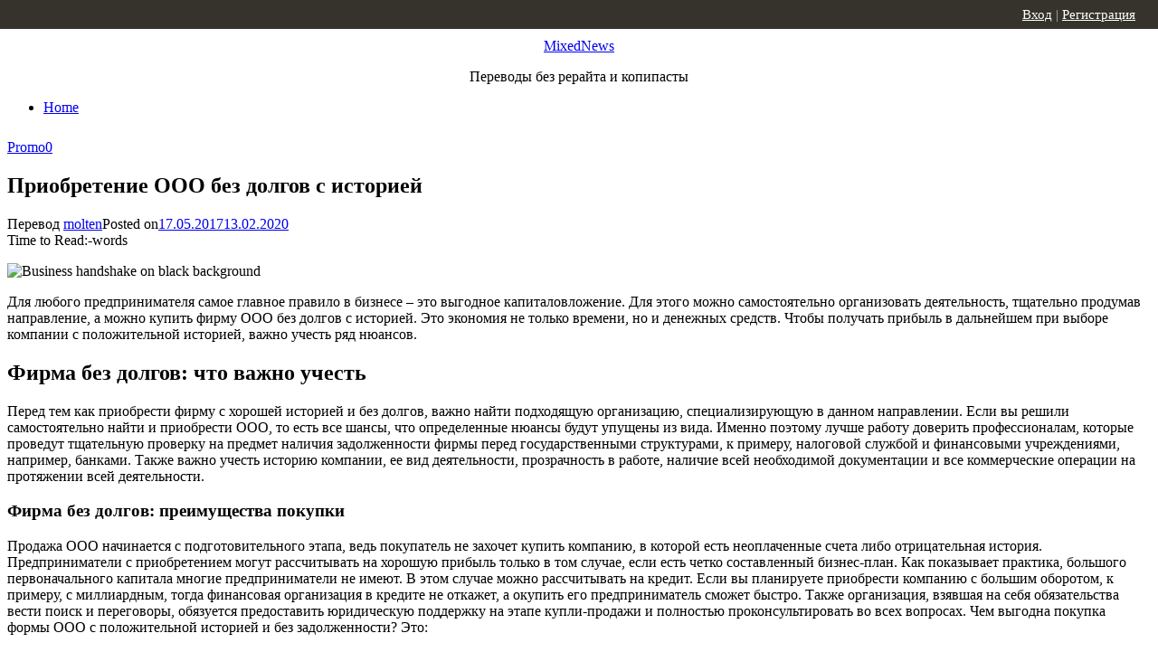

--- FILE ---
content_type: text/html; charset=UTF-8
request_url: http://mixednews.ru/archives/119178
body_size: 13339
content:
<!DOCTYPE html>
<html lang="ru-RU">
<head>
	<meta charset="UTF-8">
	<meta name="viewport" content="width=device-width, initial-scale=1">
	<link rel="profile" href="http://gmpg.org/xfn/11">
		<script>(function(d, s, id){
				 var js, fjs = d.getElementsByTagName(s)[0];
				 if (d.getElementById(id)) {return;}
				 js = d.createElement(s); js.id = id;
				 js.src = "//connect.facebook.net/en_US/sdk.js#xfbml=1&version=v2.6";
				 fjs.parentNode.insertBefore(js, fjs);
			   }(document, 'script', 'facebook-jssdk'));</script>
	<!-- This site is optimized with the Yoast SEO plugin v14.0.4 - https://yoast.com/wordpress/plugins/seo/ -->
	<title>Приобретение ООО без долгов с историей - MixedNews</title>
	<meta name="description" content="Приобретение ООО без долгов с историей читайте подробнее на mixednews" />
	<meta name="robots" content="index, follow" />
	<meta name="googlebot" content="index, follow, max-snippet:-1, max-image-preview:large, max-video-preview:-1" />
	<meta name="bingbot" content="index, follow, max-snippet:-1, max-image-preview:large, max-video-preview:-1" />
	<link rel="canonical" href="http://mixednews.ru/archives/119178" />
	<meta property="og:locale" content="ru_RU" />
	<meta property="og:type" content="article" />
	<meta property="og:title" content="Приобретение ООО без долгов с историей - MixedNews" />
	<meta property="og:description" content="Приобретение ООО без долгов с историей читайте подробнее на mixednews" />
	<meta property="og:url" content="http://mixednews.ru/archives/119178" />
	<meta property="og:site_name" content="MixedNews" />
	<meta property="article:published_time" content="2017-05-17T10:06:11+00:00" />
	<meta property="article:modified_time" content="2020-02-13T17:26:02+00:00" />
	<meta property="og:image" content="http://mixednews.ru/wp-content/uploads/2017/05/firm-registration-933x445.jpg" />
	<meta property="og:image:width" content="790" />
	<meta property="og:image:height" content="377" />
	<meta name="twitter:card" content="summary_large_image" />
	<script type="application/ld+json" class="yoast-schema-graph">{"@context":"https://schema.org","@graph":[{"@type":"WebSite","@id":"http://mixednews.ru/#website","url":"http://mixednews.ru/","name":"MixedNews","description":"\u041f\u0435\u0440\u0435\u0432\u043e\u0434\u044b \u0431\u0435\u0437 \u0440\u0435\u0440\u0430\u0439\u0442\u0430 \u0438 \u043a\u043e\u043f\u0438\u043f\u0430\u0441\u0442\u044b","potentialAction":[{"@type":"SearchAction","target":"http://mixednews.ru/?s={search_term_string}","query-input":"required name=search_term_string"}],"inLanguage":"ru-RU"},{"@type":"ImageObject","@id":"http://mixednews.ru/archives/119178#primaryimage","inLanguage":"ru-RU","url":"http://mixednews.ru/wp-content/uploads/2017/05/firm-registration-933x445.jpg","width":790,"height":377},{"@type":"WebPage","@id":"http://mixednews.ru/archives/119178#webpage","url":"http://mixednews.ru/archives/119178","name":"\u041f\u0440\u0438\u043e\u0431\u0440\u0435\u0442\u0435\u043d\u0438\u0435 \u041e\u041e\u041e \u0431\u0435\u0437 \u0434\u043e\u043b\u0433\u043e\u0432 \u0441 \u0438\u0441\u0442\u043e\u0440\u0438\u0435\u0439 - MixedNews","isPartOf":{"@id":"http://mixednews.ru/#website"},"primaryImageOfPage":{"@id":"http://mixednews.ru/archives/119178#primaryimage"},"datePublished":"2017-05-17T10:06:11+00:00","dateModified":"2020-02-13T17:26:02+00:00","author":{"@id":"http://mixednews.ru/#/schema/person/fc74ed8b05b64dc7f4feb2c5a92d19fc"},"description":"\u041f\u0440\u0438\u043e\u0431\u0440\u0435\u0442\u0435\u043d\u0438\u0435 \u041e\u041e\u041e \u0431\u0435\u0437 \u0434\u043e\u043b\u0433\u043e\u0432 \u0441 \u0438\u0441\u0442\u043e\u0440\u0438\u0435\u0439 \u0447\u0438\u0442\u0430\u0439\u0442\u0435 \u043f\u043e\u0434\u0440\u043e\u0431\u043d\u0435\u0435 \u043d\u0430 mixednews","inLanguage":"ru-RU","potentialAction":[{"@type":"ReadAction","target":["http://mixednews.ru/archives/119178"]}]},{"@type":["Person"],"@id":"http://mixednews.ru/#/schema/person/fc74ed8b05b64dc7f4feb2c5a92d19fc","name":"molten"}]}</script>
	<!-- / Yoast SEO plugin. -->


<link rel='dns-prefetch' href='//w.sharethis.com' />
<link rel='dns-prefetch' href='//maxcdn.bootstrapcdn.com' />
<link rel='dns-prefetch' href='//fonts.googleapis.com' />
<link rel='dns-prefetch' href='//s.w.org' />
<link rel="alternate" type="application/rss+xml" title="MixedNews &raquo; Лента" href="http://mixednews.ru/feed" />
<link rel="alternate" type="application/rss+xml" title="MixedNews &raquo; Лента комментариев" href="http://mixednews.ru/comments/feed" />
<link rel="alternate" type="application/rss+xml" title="MixedNews &raquo; Лента комментариев к &laquo;Приобретение ООО без долгов с историей&raquo;" href="http://mixednews.ru/archives/119178/feed" />
		<script type="text/javascript">
			window._wpemojiSettings = {"baseUrl":"https:\/\/s.w.org\/images\/core\/emoji\/12.0.0-1\/72x72\/","ext":".png","svgUrl":"https:\/\/s.w.org\/images\/core\/emoji\/12.0.0-1\/svg\/","svgExt":".svg","source":{"concatemoji":"http:\/\/mixednews.ru\/wp-includes\/js\/wp-emoji-release.min.js?ver=5.4.7"}};
			/*! This file is auto-generated */
			!function(e,a,t){var n,r,o,i=a.createElement("canvas"),p=i.getContext&&i.getContext("2d");function s(e,t){var a=String.fromCharCode;p.clearRect(0,0,i.width,i.height),p.fillText(a.apply(this,e),0,0);e=i.toDataURL();return p.clearRect(0,0,i.width,i.height),p.fillText(a.apply(this,t),0,0),e===i.toDataURL()}function c(e){var t=a.createElement("script");t.src=e,t.defer=t.type="text/javascript",a.getElementsByTagName("head")[0].appendChild(t)}for(o=Array("flag","emoji"),t.supports={everything:!0,everythingExceptFlag:!0},r=0;r<o.length;r++)t.supports[o[r]]=function(e){if(!p||!p.fillText)return!1;switch(p.textBaseline="top",p.font="600 32px Arial",e){case"flag":return s([127987,65039,8205,9895,65039],[127987,65039,8203,9895,65039])?!1:!s([55356,56826,55356,56819],[55356,56826,8203,55356,56819])&&!s([55356,57332,56128,56423,56128,56418,56128,56421,56128,56430,56128,56423,56128,56447],[55356,57332,8203,56128,56423,8203,56128,56418,8203,56128,56421,8203,56128,56430,8203,56128,56423,8203,56128,56447]);case"emoji":return!s([55357,56424,55356,57342,8205,55358,56605,8205,55357,56424,55356,57340],[55357,56424,55356,57342,8203,55358,56605,8203,55357,56424,55356,57340])}return!1}(o[r]),t.supports.everything=t.supports.everything&&t.supports[o[r]],"flag"!==o[r]&&(t.supports.everythingExceptFlag=t.supports.everythingExceptFlag&&t.supports[o[r]]);t.supports.everythingExceptFlag=t.supports.everythingExceptFlag&&!t.supports.flag,t.DOMReady=!1,t.readyCallback=function(){t.DOMReady=!0},t.supports.everything||(n=function(){t.readyCallback()},a.addEventListener?(a.addEventListener("DOMContentLoaded",n,!1),e.addEventListener("load",n,!1)):(e.attachEvent("onload",n),a.attachEvent("onreadystatechange",function(){"complete"===a.readyState&&t.readyCallback()})),(n=t.source||{}).concatemoji?c(n.concatemoji):n.wpemoji&&n.twemoji&&(c(n.twemoji),c(n.wpemoji)))}(window,document,window._wpemojiSettings);
		</script>
		<style type="text/css">
img.wp-smiley,
img.emoji {
	display: inline !important;
	border: none !important;
	box-shadow: none !important;
	height: 1em !important;
	width: 1em !important;
	margin: 0 .07em !important;
	vertical-align: -0.1em !important;
	background: none !important;
	padding: 0 !important;
}
</style>
	<link rel='stylesheet' id='wp-block-library-css'  href='http://mixednews.ru/wp-includes/css/dist/block-library/style.min.css?ver=5.4.7' type='text/css' media='all' />
<link rel='stylesheet' id='simple-share-buttons-adder-font-awesome-css'  href='//maxcdn.bootstrapcdn.com/font-awesome/4.3.0/css/font-awesome.min.css?ver=5.4.7' type='text/css' media='all' />
<link rel='stylesheet' id='wprssmi_template_styles-css'  href='http://mixednews.ru/wp-content/plugins/wp-rss-multi-importer/templates/templates.css?ver=5.4.7' type='text/css' media='all' />
<link rel='stylesheet' id='short-news-fonts-css'  href='//fonts.googleapis.com/css?family=Work+Sans%3A400%2C700%2C900%2C400italic%7CRubik%3A400%2C700%2C400italic%2C700italic&#038;subset=latin%2Clatin-ext' type='text/css' media='all' />
<link rel='stylesheet' id='short-news-social-icons-css'  href='http://mixednews.ru/wp-content/themes/short-news/assets/css/socicon.css?ver=3.6.2' type='text/css' media='all' />
<link rel='stylesheet' id='short-news-style-css'  href='http://mixednews.ru/wp-content/themes/short-news/style.css?ver=1.0.4' type='text/css' media='all' />
<link rel='stylesheet' id='wp-pagenavi-css'  href='http://mixednews.ru/wp-content/plugins/wp-pagenavi/pagenavi-css.css?ver=2.70' type='text/css' media='all' />
<script id='st_insights_js' type='text/javascript' src='http://w.sharethis.com/button/st_insights.js?publisher=4d48b7c5-0ae3-43d4-bfbe-3ff8c17a8ae6&#038;product=simpleshare'></script>
<script type='text/javascript' src='http://mixednews.ru/wp-includes/js/jquery/jquery.js?ver=1.12.4-wp'></script>
<script type='text/javascript' src='http://mixednews.ru/wp-includes/js/jquery/jquery-migrate.min.js?ver=1.4.1'></script>
<link rel='https://api.w.org/' href='http://mixednews.ru/wp-json/' />
<link rel="EditURI" type="application/rsd+xml" title="RSD" href="http://mixednews.ru/xmlrpc.php?rsd" />
<link rel="wlwmanifest" type="application/wlwmanifest+xml" href="http://mixednews.ru/wp-includes/wlwmanifest.xml" /> 
<meta name="generator" content="WordPress 5.4.7" />
<link rel='shortlink' href='http://mixednews.ru/?p=119178' />
<link rel="alternate" type="application/json+oembed" href="http://mixednews.ru/wp-json/oembed/1.0/embed?url=http%3A%2F%2Fmixednews.ru%2Farchives%2F119178" />
<link rel="alternate" type="text/xml+oembed" href="http://mixednews.ru/wp-json/oembed/1.0/embed?url=http%3A%2F%2Fmixednews.ru%2Farchives%2F119178&#038;format=xml" />

<!--Plugin WP Missed Schedule 2013.0730.7777 Active - Tag d76ca983e4e0b1146b8511f40cd66015-->


<!-- Wordpress Popular Posts v2.2.1 -->
<link rel="stylesheet" href="http://mixednews.ru/wp-content/plugins/wordpress-popular-posts/style/wpp.css" type="text/css" media="screen" />
<!-- End Wordpress Popular Posts v2.2.1 -->
<!-- Wordpress Popular Posts v2.2.1 -->
<script type="text/javascript" charset="utf-8">
    /* <![CDATA[ */				
	jQuery.post('http://mixednews.ru/wp-admin/admin-ajax.php', {action: 'wpp_update', token: '57af1f208b', id: 119178});
    /* ]]> */
</script>
<!-- End Wordpress Popular Posts v2.2.1 -->
            <link rel="icon" href="http://mixednews.ru/wp-content/uploads/2019/02/cropped-logo-X-32x32.jpg" sizes="32x32" />
<link rel="icon" href="http://mixednews.ru/wp-content/uploads/2019/02/cropped-logo-X-192x192.jpg" sizes="192x192" />
<link rel="apple-touch-icon" href="http://mixednews.ru/wp-content/uploads/2019/02/cropped-logo-X-180x180.jpg" />
<meta name="msapplication-TileImage" content="http://mixednews.ru/wp-content/uploads/2019/02/cropped-logo-X-270x270.jpg" />
	<style>
	.panel{position:fixed;top:0;left:0;width:100%;height:32px;background:#35332b;z-index:100;line-height:32px;padding:0;color:#bbb;}
	.panel a{color:#fff;}
	.active{float:left;height:31px;padding:0 15px;border-right:1px #4a4a4a solid;}
	.nactive{float:left;height:31px;padding:0 15px;border-right:1px #4a4a4a solid;}
	#fixlink{position:relative;}
	.hideblock{display:none;background:#000;position:absolute;left:0;width:100%;top:100%;padding:0 10px;line-height:25px}
	#fixlink:hover .hideblock{display:block;}
	.soc-b{float:left;padding-top:5px;height:22px;}
	@media only screen and (max-width: 960px) {
		.soc-b {
			display: none;
		}
	}
	.fb-like > span {
		vertical-align: top !important;
	}
</style>
</head>
<body class="post-template-default single single-post postid-119178 single-format-standard group-blog header-style-1 site-fullwidth content-sidebar">

<div id="page" class="site">
	<a class="skip-link screen-reader-text" href="#main">Skip to content</a>
		
	<header id="masthead" class="site-header" role="banner">
			
		<div class="header-middle header-title-left ">
		<div class="container flex-container">
			<div class="site-branding" style="text-align: center;">
				<p class="site-title"><a href="http://mixednews.ru/" rel="home">MixedNews</a></p><p class="site-description">Переводы без рерайта и копипасты</p>			</div>
		</div>
		</div>
					</div>
	</div>
	
	<div class="header-bottom menu-left">
		<div class="container">
			<div class="row">
				<div class="col-12">
				
	<nav id="site-navigation" class="main-navigation" role="navigation" aria-label="Main Menu">
		<ul class="main-menu"><li><a href="http://mixednews.ru/" rel="home">Home</a></li></ul>	</nav>
					</div>
			</div>
		</div>
	</div>
		</header><!-- .site-header -->
	
	<div id="mobile-header" class="mobile-header">
		<div class="mobile-navbar">
			<div class="container">
				<span id="menu-toggle" class="menu-toggle" title="Menu"><span class="button-toggle"></span></span>
							</div>
		</div>
		<nav id="mobile-navigation" class="main-navigation mobile-navigation" role="navigation" aria-label="Main Menu"></nav>
	</div>
	
	<div class="panel">
  <div class="container">
    <!--<div style="float:left; margin-left:10px; font-size:15px">
      <div class="active"> <a class="mixednews" href="http://mixednews.ru">MixedNews</a></div>
      <div class="nactive"><a class="gearmix" rel="nofollow" href="http://gearmix.ru">GearMix</a></div>
      <div class="nactive"><a class="mixstuff" rel="nofollow" href="http://mixstuff.ru">MixStuff</a></div>
    </div>-->
	<div class="soc-wrap">
    <div class="soc-b" style="width: 160px; padding-top:6px; padding-left: 10px">
        <!-- Put this script tag to the <head> of your page -->
        <script type="text/javascript" src="//vk.com/js/api/openapi.js?116"></script>

        <script type="text/javascript">
            VK.init({apiId: 4762323, onlyWidgets: true});
        </script>

        <!-- Put this div tag to the place, where the Like block will be -->
        <div id="vk_like"></div>
        <script type="text/javascript">
            VK.Widgets.Like("vk_like", {type: "button", pageUrl: 'http://mixednews.ru'});
        </script>
    </div>
    <!-- FB -->
    <div class="soc-b" style="width: 125px; padding-top: 7px; padding-right: 35px;">

        <div id="fb-root"></div>
        <script>(function(d, s, id) {
                var js, fjs = d.getElementsByTagName(s)[0];
                if (d.getElementById(id)) return;
                js = d.createElement(s); js.id = id;
                js.src = "//connect.facebook.net/ru_RU/sdk.js#xfbml=1&version=v2.0";
                fjs.parentNode.insertBefore(js, fjs);
            }(document, 'script', 'facebook-jssdk'));</script>
        <div class="fb-like" class data-href="http://mixednews.ru/" data-layout="button_count" data-action="like" data-show-faces="true" data-share="false"></div>
    </div>
    <div class="soc-b" style="width: 130px; padding-top:6px;">
        <div id="ok_shareWidget"></div>
        <script>
            !function (d, id, did, st) {
                var js = d.createElement("script");
                js.src = "http://connect.ok.ru/connect.js";
                js.onload = js.onreadystatechange = function () {
                    if (!this.readyState || this.readyState == "loaded" || this.readyState == "complete") {
                        if (!this.executed) {
                            this.executed = true;
                            setTimeout(function () {
                                OK.CONNECT.insertShareWidget(id,did,st);
                            }, 0);
                        }
                    }};
                d.documentElement.appendChild(js);
            }(document,"ok_shareWidget","http://mixednews.ru/","{width:145,height:30,st:'rounded',sz:20,ck:1}");
        </script>
    </div>
</div>
	<div style="float:right; margin-right:25px; font-size:15px;">
						<a href="/login">Вход</a> | 
			<a href="http://mixednews.ru/login?action=register">Регистрация</a>
			        </div>
  </div>
</div>
	<div id="content" class="site-content">
		<div class="container">
			<div class="site-inner">


<div id="primary" class="content-area">
	<main id="main" class="site-main" role="main">

		
<article style="padding-top:10px" id="post-119178" class="post-119178 post type-post status-publish format-standard has-post-thumbnail hentry category-raznoe">
		
	<header class="entry-header">
		<div class="entry-meta entry-meta-top">
			<span class="cat-links"><a href="http://mixednews.ru/archives/category/raznoe" rel="category tag">Promo</a></span><span class="comments-link"><a href="http://mixednews.ru/archives/119178#respond">0</a></span>		</div>
		<h1 class="entry-title"><span>Приобретение ООО без долгов с историей</span></h1>		<div class="entry-meta">
			<span class="byline">Перевод <span class="author vcard"><a class="url fn n" href="http://mixednews.ru/archives/author/admin">molten</a></span></span><span class="posted-on"><span class="screen-reader-text">Posted on</span><a href="http://mixednews.ru/archives/119178" rel="bookmark"><time class="entry-date published" datetime="2017-05-17T13:06:11+03:00">17.05.2017</time><time class="updated" datetime="2020-02-13T20:26:02+03:00">13.02.2020</time></a></span><div class="reading-time">Time to Read:<span class="reading-eta"></span><span class="sep">-</span><span class="word-count"></span>words</div>		</div>
	</header><!-- .entry-header -->

		
	<!-- Yandex.RTB R-A-76747-1 -->
	<div id="yandex_rtb_R-A-76747-1"></div>
	<script type="text/javascript">
		(function(w, d, n, s, t) {
			w[n] = w[n] || [];
			w[n].push(function() {
				Ya.Context.AdvManager.render({
					blockId: "R-A-76747-1",
					renderTo: "yandex_rtb_R-A-76747-1",
					async: true
				});
			});
			t = d.getElementsByTagName("script")[0];
			s = d.createElement("script");
			s.type = "text/javascript";
			s.src = "//an.yandex.ru/system/context.js";
			s.async = true;
			t.parentNode.insertBefore(s, t);
		})(this, this.document, "yandexContextAsyncCallbacks");
	</script>


	<div class="entry-content">
		<p><img class="alignnone size-full wp-image-119179" src="http://mixednews.ru/wp-content/uploads/2017/05/firm-registration-933x445.jpg" alt="Business handshake on black background" width="790" height="377" srcset="http://mixednews.ru/wp-content/uploads/2017/05/firm-registration-933x445.jpg 790w, http://mixednews.ru/wp-content/uploads/2017/05/firm-registration-933x445-300x143.jpg 300w, http://mixednews.ru/wp-content/uploads/2017/05/firm-registration-933x445-400x191.jpg 400w" sizes="(max-width: 790px) 100vw, 790px" /></p>
<p>Для любого предпринимателя самое главное правило в бизнесе – это выгодное капиталовложение. Для этого можно самостоятельно организовать деятельность, тщательно продумав направление, а можно купить фирму ООО без долгов с историей. Это экономия не только времени, но и денежных средств. Чтобы получать прибыль в дальнейшем при выборе компании с положительной историей, важно учесть ряд нюансов.</p>
<h2>Фирма без долгов: что важно учесть</h2>
<p>Перед тем как приобрести фирму с хорошей историей и без долгов, важно найти подходящую организацию, специализирующую в данном направлении. Если вы решили самостоятельно найти и приобрести ООО, то есть все шансы, что определенные нюансы будут упущены из вида. Именно поэтому лучше работу доверить профессионалам, которые проведут тщательную проверку на предмет наличия задолженности фирмы перед государственными структурами, к примеру, налоговой службой и финансовыми учреждениями, например, банками. Также важно учесть историю компании, ее вид деятельности, прозрачность в работе, наличие всей необходимой документации и все коммерческие операции на протяжении всей деятельности.</p>
<h3>Фирма без долгов: преимущества покупки</h3>
<p>Продажа ООО начинается с подготовительного этапа, ведь покупатель не захочет купить компанию, в которой есть неоплаченные счета либо отрицательная история. Предприниматели с приобретением могут рассчитывать на хорошую прибыль только в том случае, если есть четко составленный бизнес-план. Как показывает практика, большого первоначального капитала многие предприниматели не имеют. В этом случае можно рассчитывать на кредит. Если вы планируете приобрести компанию с большим оборотом, к примеру, с миллиардным, тогда финансовая организация в кредите не откажет, а окупить его предприниматель сможет быстро. Также организация, взявшая на себя обязательства вести поиск и переговоры, обязуется предоставить юридическую поддержку на этапе купли-продажи и полностью проконсультировать во всех вопросах. Чем выгодна покупка формы ООО с положительной историей и без задолженности? Это:</p>
<ul>
<li>экономия времени;</li>
<li>экономия денег;</li>
<li>готовый персонал;</li>
<li>наличие всех необходимых документов для полноценного функционирования;</li>
<li>уже имеющиеся лицензии;</li>
<li>налаженная поставка и точка сбыта;</li>
<li>наличие оборудования;</li>
<li>положительная кредитная история;</li>
<li>полноценная отчетность и четкая бухгалтерия.</li>
</ul>
<p>Предприниматели получают вполне конкурентоспособную компанию, которая при смене руководства не приостановит свою деятельность.</p>
<!-- Simple Share Buttons Adder (7.6.21) simplesharebuttons.com --><div class="ssba-classic-2 ssba ssbp-wrap left ssbp--theme-1"><div style="text-align:left"><span class="ssba-share-text">Поделиться...</span><br/><a data-site="vk" class="ssba_vk_share ssba_share_link" href="http://vkontakte.ru/share.php?url=http://mixednews.ru/archives/119178"  target=&quot;_blank&quot;  rel=&quot;nofollow&quot;><img src="http://mixednews.ru/wp-content/plugins/simple-share-buttons-adder/buttons/somacro/vk.png" style="width: 35px;" title="VK" class="ssba ssba-img" alt="Share on VK" /><div title="VK" class="ssbp-text">VK</div></a><a data-site="" class="ssba_twitter_share" href="http://twitter.com/share?url=http://mixednews.ru/archives/119178&amp;text=%D0%9F%D1%80%D0%B8%D0%BE%D0%B1%D1%80%D0%B5%D1%82%D0%B5%D0%BD%D0%B8%D0%B5%20%D0%9E%D0%9E%D0%9E%20%D0%B1%D0%B5%D0%B7%20%D0%B4%D0%BE%D0%BB%D0%B3%D0%BE%D0%B2%20%D1%81%20%D0%B8%D1%81%D1%82%D0%BE%D1%80%D0%B8%D0%B5%D0%B9%20"  target=&quot;_blank&quot;  rel=&quot;nofollow&quot;><img src="http://mixednews.ru/wp-content/plugins/simple-share-buttons-adder/buttons/somacro/twitter.png" style="width: 35px;" title="Twitter" class="ssba ssba-img" alt="Tweet about this on Twitter" /><div title="Twitter" class="ssbp-text">Twitter</div></a><a data-site="" class="ssba_facebook_share" href="http://www.facebook.com/sharer.php?u=http://mixednews.ru/archives/119178"  target="_blank"  rel="nofollow"><img src="http://mixednews.ru/wp-content/plugins/simple-share-buttons-adder/buttons/somacro/facebook.png" style="width: 35px;" title="Facebook" class="ssba ssba-img" alt="Share on Facebook" /><div title="Facebook" class="ssbp-text">Facebook</div></a><span class=" ssba_sharecount">0</span></div></div>

    <!-- Яндекс.Директ -->
    <script type="text/javascript">
        yandex_partner_id = 76747;
        yandex_site_bg_color = 'FFFFFF';
        yandex_ad_format = 'direct';
        yandex_direct_type = '728x90';
        yandex_direct_border_type = 'block';
        yandex_direct_border_radius = true;
        yandex_direct_links_underline = true;
        yandex_direct_header_bg_color = 'FFFFFF';
        yandex_direct_border_color = 'FFFFFF';
        yandex_direct_title_color = '0000CC';
        yandex_direct_url_color = '006600';
        yandex_direct_text_color = '000000';
        yandex_direct_hover_color = '0066FF';
        yandex_direct_sitelinks_color = '0000CC';
        yandex_direct_favicon = true;
        yandex_no_sitelinks = false;
        document.write('<scr'+'ipt type="text/javascript" src="//an.yandex.ru/system/context.js"></scr'+'ipt>');
    </script>
    <br>	 
	</div><!-- .entry-content -->

	<footer class="entry-footer">
			</footer><!-- .entry-footer -->

</article><!-- #post-## -->


<div id="comments" class="comments-area">

		<div id="respond" class="comment-respond">
		<h3 id="reply-title" class="comment-reply-title">Добавить комментарий <small><a rel="nofollow" id="cancel-comment-reply-link" href="/archives/119178#respond" style="display:none;">Отменить ответ</a></small></h3><p class="must-log-in">Для отправки комментария вам необходимо <a href="http://mixednews.ru/login?redirect_to=http%3A%2F%2Fmixednews.ru%2Farchives%2F119178">авторизоваться</a>.</p>	</div><!-- #respond -->
	
</div><!-- #comments -->

	</main><!-- #main -->
</div><!-- #primary -->


<aside id="secondary" class="sidebar widget-area" role="complementary">
	
	<section id="search-2" class="widget widget_search"><h3 class="widget-title"><span>поиск</span></h3>
<form role="search" method="get" class="search-form clear" action="http://mixednews.ru/">
	<label>
		<span class="screen-reader-text">Search for:</span>
		<input type="search" id="s" class="search-field" placeholder="Поиск &hellip;" value="" name="s" />
	</label>
	<button type="submit" class="search-submit">
		<i class="material-icons md-20 md-middle">search</i>
		<span class="screen-reader-text">Поиск</span>
	</button>
</form>
</section><section id="mycategoryorder-2" class="widget widget_mycategoryorder"><h3 class="widget-title"><span>Рубрики</span></h3>		<ul>
			<li class="cat-item cat-item-116"><a href="http://mixednews.ru/archives/category/%d0%bd%d0%b0%d1%83%d0%ba%d0%b0-%d0%b8-%d1%82%d0%b5%d1%85%d0%bd%d0%be%d0%bb%d0%be%d0%b3%d0%b8%d0%b8">Наука и технологии</a>
</li>
	<li class="cat-item cat-item-19"><a href="http://mixednews.ru/archives/category/analitika">Аналитика</a>
</li>
	<li class="cat-item cat-item-106"><a href="http://mixednews.ru/archives/category/geopolitika">Геополитика</a>
</li>
	<li class="cat-item cat-item-108"><a href="http://mixednews.ru/archives/category/press-relizy">Пресс-релизы</a>
</li>
	<li class="cat-item cat-item-115"><a href="http://mixednews.ru/archives/category/%d0%bf%d1%91%d1%81%d1%82%d1%80%d1%8b%d0%b9-%d0%bc%d0%b8%d1%80">Пёстрый мир</a>
</li>
	<li class="cat-item cat-item-95"><a href="http://mixednews.ru/archives/category/v-mire">Текущие события</a>
</li>
	<li class="cat-item cat-item-21"><a href="http://mixednews.ru/archives/category/global-ny-e-voprosy">Глобальные вопросы</a>
</li>
	<li class="cat-item cat-item-1"><a href="http://mixednews.ru/archives/category/bez-rubriki">Для информации</a>
</li>
	<li class="cat-item cat-item-17"><a href="http://mixednews.ru/archives/category/zdorov-e-i-krasota">Здоровье и красота</a>
</li>
	<li class="cat-item cat-item-10"><a href="http://mixednews.ru/archives/category/istoriya">История</a>
</li>
	<li class="cat-item cat-item-24"><a href="http://mixednews.ru/archives/category/obshhestvo">Общество</a>
</li>
	<li class="cat-item cat-item-28"><a href="http://mixednews.ru/archives/category/tochka-zreniya">Точка зрения</a>
</li>
	<li class="cat-item cat-item-29"><a href="http://mixednews.ru/archives/category/raznoe">Promo</a>
</li>
	<li class="cat-item cat-item-3"><a href="http://mixednews.ru/archives/category/e-konomika">Экономика и финансы</a>
</li>
		</ul>
		</section><!-- Wordpress Popular Posts Plugin v2.2.1 [W] [weekly] [regular] -->
<section id="wpp-2" class="widget popular-posts">
<h3 class="widget-title"><span>ПОПУЛЯРНОЕ</span></h3><table class="wpp_items_table">
<col width="56" /><col width="144" />
<tr class="wpp_item"><td colspan="2"><div style="width:230px;height:130px;overflow:hidden;position: relative;"><img width="230" height="129" src="http://mixednews.ru/wp-content/uploads/https_3A_2F_2Fsubstack-post-media.s3.amazonaws.com_2Fpublic_2Fimages_2F5767c643-96e0-4fa6-ac60-0dcd1d1d06db_1280x720.jpg" class="wpp-thumbnail wp-post-image" alt="«Если Россия приблизится к поражению — Европа исчезнет»: советник Путина предупредил о ядерном сценарии" title="«Если Россия приблизится к поражению — Европа исчезнет»: советник Путина предупредил о ядерном сценарии" srcset="http://mixednews.ru/wp-content/uploads/https_3A_2F_2Fsubstack-post-media.s3.amazonaws.com_2Fpublic_2Fimages_2F5767c643-96e0-4fa6-ac60-0dcd1d1d06db_1280x720.jpg 690w, http://mixednews.ru/wp-content/uploads/https_3A_2F_2Fsubstack-post-media.s3.amazonaws.com_2Fpublic_2Fimages_2F5767c643-96e0-4fa6-ac60-0dcd1d1d06db_1280x720-230x130.jpg 230w" sizes="(max-width: 230px) 100vw, 230px" />
						<span class="opac"><a href="http://mixednews.ru/archives/191602" title="«Если Россия приблизится к поражению — Европа исчезнет»: советник Путина предупредил о ядерном сценарии" class="wpp-post-title">«Если Россия приблизится к поражению — Европа исчезнет»: советник Путина предупредил о ядерном сценарии</a></span></div>
						</td></tr><tr><td align="center" colspan="2"><hr style="background-color:#666666;height:1px;width:150px;color:#666666"/></td></tr><tr class="wpp_item"><td colspan="2"><div style="width:230px;height:130px;overflow:hidden;position: relative;"><img width="225" height="150" src="http://mixednews.ru/wp-content/uploads/Сухраб-Ахмедов1.jpg" class="wpp-thumbnail wp-post-image" alt="Путин уволил боевого командира, которому год назад вручил звезду Героя России" title="Путин уволил боевого командира, которому год назад вручил звезду Героя России" srcset="http://mixednews.ru/wp-content/uploads/Сухраб-Ахмедов1.jpg 690w, http://mixednews.ru/wp-content/uploads/Сухраб-Ахмедов1-195x130.jpg 195w" sizes="(max-width: 225px) 100vw, 225px" />
						<span class="opac"><a href="http://mixednews.ru/archives/191543" title="Путин уволил боевого командира, которому год назад вручил звезду Героя России" class="wpp-post-title">Путин уволил боевого командира, которому год назад вручил звезду Героя России</a></span></div>
						</td></tr><tr><td align="center" colspan="2"><hr style="background-color:#666666;height:1px;width:150px;color:#666666"/></td></tr><tr class="wpp_item"><td colspan="2"><div style="width:230px;height:130px;overflow:hidden;position: relative;"><img width="230" height="129" src="http://mixednews.ru/wp-content/uploads/original-2.jpg" class="wpp-thumbnail wp-post-image" alt="Почему риторика войны Канады с Россией сместилась с «если» на «когда»" title="Почему риторика войны Канады с Россией сместилась с «если» на «когда»" srcset="http://mixednews.ru/wp-content/uploads/original-2.jpg 690w, http://mixednews.ru/wp-content/uploads/original-2-230x130.jpg 230w" sizes="(max-width: 230px) 100vw, 230px" />
						<span class="opac"><a href="http://mixednews.ru/archives/191611" title="Почему риторика войны Канады с Россией сместилась с «если» на «когда»" class="wpp-post-title">Почему риторика войны Канады с Россией сместилась с «если» на «когда»</a></span></div>
						</td></tr><tr><td align="center" colspan="2"><hr style="background-color:#666666;height:1px;width:150px;color:#666666"/></td></tr><tr class="wpp_item"><td colspan="2"><div style="width:230px;height:130px;overflow:hidden;position: relative;"><img width="208" height="150" src="http://mixednews.ru/wp-content/uploads/SEI_280554099-7f19.jpg" class="wpp-thumbnail wp-post-image" alt="Что за фантастическое оружие применили США в Венесуэле?" title="Что за фантастическое оружие применили США в Венесуэле?" srcset="http://mixednews.ru/wp-content/uploads/SEI_280554099-7f19.jpg 690w, http://mixednews.ru/wp-content/uploads/SEI_280554099-7f19-180x130.jpg 180w" sizes="(max-width: 208px) 100vw, 208px" />
						<span class="opac"><a href="http://mixednews.ru/archives/191554" title="Что за фантастическое оружие применили США в Венесуэле?" class="wpp-post-title">Что за фантастическое оружие применили США в Венесуэле?</a></span></div>
						</td></tr><tr><td align="center" colspan="2"><hr style="background-color:#666666;height:1px;width:150px;color:#666666"/></td></tr><tr class="wpp_item"><td colspan="2"><div style="width:230px;height:130px;overflow:hidden;position: relative;"><img width="230" height="129" src="http://mixednews.ru/wp-content/uploads/CGTNU527T5CIXI43KJDIMAZ7SQ.jpg" class="wpp-thumbnail wp-post-image" alt="Пропагандисты Путина наконец признали: Россия в катастрофическом положении" title="Пропагандисты Путина наконец признали: Россия в катастрофическом положении" srcset="http://mixednews.ru/wp-content/uploads/CGTNU527T5CIXI43KJDIMAZ7SQ.jpg 690w, http://mixednews.ru/wp-content/uploads/CGTNU527T5CIXI43KJDIMAZ7SQ-230x130.jpg 230w" sizes="(max-width: 230px) 100vw, 230px" />
						<span class="opac"><a href="http://mixednews.ru/archives/191525" title="Пропагандисты Путина наконец признали: Россия в катастрофическом положении" class="wpp-post-title">Пропагандисты Путина наконец признали: Россия в катастрофическом положении</a></span></div>
						</td></tr><tr><td align="center" colspan="2"><hr style="background-color:#666666;height:1px;width:150px;color:#666666"/></td></tr>
</table>
</section>
<!-- End Wordpress Popular Posts Plugin v2.2.1 -->

</aside><!-- #secondary -->




			</div><!-- .site-inner -->
		</div><!-- .container -->
	</div><!-- #content -->

	<footer id="colophon" class="site-footer" role="contentinfo">
		
					<div class="widget-area" role="complementary">
				<div class="container">
					<div class="row">
						<div class="col-4 col-md-4" id="footer-area-1">
													</div>	
						<div class="col-4 col-md-4" id="footer-area-2">
							<aside id="text-3" class="widget widget_text">			<div class="textwidget"><p>2010 MixedNews © Все права защищены</p>
</div>
		</aside><aside id="pages-6" class="widget widget_pages"><h3 class="widget-title"><span>Страницы</span></h3>		<ul>
			<li class="page_item page-item-30750"><a href="http://mixednews.ru/contacts">Контакты</a></li>
<li class="page_item page-item-95860"><a href="http://mixednews.ru/razmeshhenie-statejj">Размещение статей</a></li>
		</ul>
			</aside>						</div>
						<div class="col-4 col-md-4" id="footer-area-3">
							<aside id="pages-4" class="widget widget_pages"><h3 class="widget-title"><span>2010 MixedNews © Все права защищены</span></h3>		<ul>
			<li class="page_item page-item-32129"><a href="http://mixednews.ru/login">Войти</a></li>
<li class="page_item page-item-30750"><a href="http://mixednews.ru/contacts">Контакты</a></li>
<li class="page_item page-item-95860"><a href="http://mixednews.ru/razmeshhenie-statejj">Размещение статей</a></li>
		</ul>
			</aside>						</div>
					</div>
				</div>
			</div><!-- .widget-area -->
						
		<div class="footer-copy">
			<div class="container">
				<div class="row">
					<div class="col-12 col-sm-12">
						<div class="site-credits">
							<span>&copy; 2026 MixedNews</span>														  	<div style="height: 0px;opacity: 0;">
								<!--LiveInternet counter--><script type="text/javascript"><!--
								document.write("<a rel='nofollow' href='http://www.liveinternet.ru/click' "+
								"target=_blank><img src='//counter.yadro.ru/hit?t52.6;r"+
								escape(document.referrer)+((typeof(screen)=="undefined")?"":
								";s"+screen.width+"*"+screen.height+"*"+(screen.colorDepth?
								screen.colorDepth:screen.pixelDepth))+";u"+escape(document.URL)+
								";"+Math.random()+
								"' alt='' title='LiveInternet: показано число просмотров и"+
								" посетителей за 24 часа' "+
								"border='0' width='88' height='31'><\/a>")
								//--></script><!--/LiveInternet-->

								

								<!-- Yandex.Metrika informer -->
								<a href="http://metrika.yandex.ru/stat/?id=23370595&amp;from=informer"
								target="_blank" rel="nofollow"><img src="//bs.yandex.ru/informer/23370595/3_1_FFFFFFFF_EFEFEFFF_0_pageviews"
								style="width:88px; height:31px; border:0;" alt="Яндекс.Метрика" title="Яндекс.Метрика: данные за сегодня (просмотры, визиты и уникальные посетители)" onclick="try{Ya.Metrika.informer({i:this,id:23370595,lang:'ru'});return false}catch(e){}"/></a>
								<!-- /Yandex.Metrika informer -->

								<!-- Yandex.Metrika counter -->
								<script type="text/javascript">
								(function (d, w, c) {
									(w[c] = w[c] || []).push(function() {
										try {
											w.yaCounter23370595 = new Ya.Metrika({id:23370595,
													webvisor:true,
													clickmap:true,
													trackLinks:true,
													accurateTrackBounce:true});
										} catch(e) { }
									});

									var n = d.getElementsByTagName("script")[0],
										s = d.createElement("script"),
										f = function () { n.parentNode.insertBefore(s, n); };
									s.type = "text/javascript";
									s.async = true;
									s.src = (d.location.protocol == "https:" ? "https:" : "http:") + "//mc.yandex.ru/metrika/watch.js";

									if (w.opera == "[object Opera]") {
										d.addEventListener("DOMContentLoaded", f, false);
									} else { f(); }
								})(document, window, "yandex_metrika_callbacks");
								</script>
								<noscript><div><img src="//mc.yandex.ru/watch/23370595" style="position:absolute; left:-9999px;" alt="" /></div></noscript>
								<!-- /Yandex.Metrika counter -->

								<img src="http://www.yandex.ru/cycounter?mixednews.ru/" width="88" height="31" alt="Яндекс цитирования" border="0" />

								<!-- begin of Top100 code -->
							<!--  <script id="top100Counter" type="text/javascript" src="http://counter.rambler.ru/top100.jcn?2860308"></script>
								<noscript><a rel="nofollow" href="http://top100.rambler.ru/navi/2860308/">
								<img src="http://counter.rambler.ru/top100.cnt?2860308" alt="Rambler's Top100" border="0" />
								</a></noscript>-->
								<!-- end of Top100 code -->

							<!-- Rating@Mail.ru counter -->
							<script type="text/javascript">//<![CDATA[
							(function(w,n,d,r,s){d.write('<p><a rel="nofollow" href="http://top.mail.ru/jump?from=1923387">'+
							'<img src="http://d9.c5.bd.a1.top.mail.ru/counter?id=1923387;t=130;js=13'+
							((r=d.referrer)?';r='+escape(r):'')+((s=w.screen)?';s='+s.width+'*'+s.height:'')+';_='+Math.random()+
							'" style="border:0;" height="40" width="88" alt="Рейтинг@Mail.ru" /><\/a><\/p>');})(window,navigator,document);//]]>
							</script><nofollow><noscript><p><a rel="nofollow" href="http://top.mail.ru/jump?from=1923387">
							<img src="http://d9.c5.bd.a1.top.mail.ru/counter?id=1923387;t=130;js=na"
							style="border:0;" height="40" width="88" alt="Рейтинг@Mail.ru" /></a></p></noscript></nofollow>
							<!-- //Rating@Mail.ru counter -->
							</div>
						</div>
					</div>
				</div>
			</div>
		</div><!-- .footer-copy -->
		
	</footer><!-- #colophon -->
</div><!-- #page -->


<!--Plugin WP Missed Schedule 2013.0730.7777 Active - Tag d76ca983e4e0b1146b8511f40cd66015-->

<link rel='stylesheet' id='simple-share-buttons-adder-ssba-css'  href='http://mixednews.ru/wp-content/plugins/simple-share-buttons-adder/css/ssba.css?ver=5.4.7' type='text/css' media='all' />
<style id='simple-share-buttons-adder-ssba-inline-css' type='text/css'>
	.ssba {
									
									
									
									
								}
								.ssba img
								{
									width: 35px !important;
									padding: 6px;
									border:  0;
									box-shadow: none !important;
									display: inline !important;
									vertical-align: middle;
									box-sizing: unset;
								}
								
								.ssba-classic-2 .ssbp-text {
									display: none!important;
								}
								
								.ssba .fb-save
								{
								padding: 6px;
								line-height: 30px; }
								.ssba, .ssba a
								{
									text-decoration:none;
									background: none;
									
									font-size: 12px;
									
									font-weight: normal;
								}
								 .ssba_sharecount:after, .ssba_sharecount:before {
									right: 100%;
									border: solid transparent;
									content: " ";
									height: 0;
									width: 0;
									position: absolute;
									pointer-events: none;
								}
								.ssba_sharecount:after {
									border-color: rgba(224, 221, 221, 0);
									border-right-color: #f5f5f5;
									border-width: 5px;
									top: 50%;
									margin-top: -5px;
								}
								.ssba_sharecount:before {
									border-color: rgba(85, 94, 88, 0);
									border-right-color: #e0dddd;
									border-width: 6px;
									top: 50%;
									margin-top: -6px;
								}
								.ssba_sharecount {
									font: 11px Arial, Helvetica, sans-serif;

									padding: 5px;
									-khtml-border-radius: 6px;
									-o-border-radius: 6px;
									-webkit-border-radius: 6px;
									-moz-border-radius: 6px;
									border-radius: 6px;
									position: relative;
									border: 1px solid #e0dddd;color: #555e58;
										background: #f5f5f5;
									}
									.ssba_sharecount:after {
										border-right-color: #f5f5f5;
									}

			   #ssba-bar-2 .ssbp-bar-list {
					max-width: 48px!important;;
			   }
			   #ssba-bar-2 .ssbp-bar-list li a {height: 48px!important; width: 48px!important; 
				}
				#ssba-bar-2 .ssbp-bar-list li a:hover {
				}
					
				#ssba-bar-2 .ssbp-bar-list li a::before {line-height: 48px!important;; font-size: 18px;}
				#ssba-bar-2 .ssbp-bar-list li a:hover::before {}
				#ssba-bar-2 .ssbp-bar-list li {
				margin: 0px 0!important;
				}@media only screen and ( max-width: 750px ) {
				#ssba-bar-2 {
				display: block;
				}
			}
@font-face {
				font-family: 'ssbp';
				src:url('http://mixednews.ru/wp-content/plugins/simple-share-buttons-adder/fonts/ssbp.eot?xj3ol1');
				src:url('http://mixednews.ru/wp-content/plugins/simple-share-buttons-adder/fonts/ssbp.eot?#iefixxj3ol1') format('embedded-opentype'),
					url('http://mixednews.ru/wp-content/plugins/simple-share-buttons-adder/fonts/ssbp.woff?xj3ol1') format('woff'),
					url('http://mixednews.ru/wp-content/plugins/simple-share-buttons-adder/fonts/ssbp.ttf?xj3ol1') format('truetype'),
					url('http://mixednews.ru/wp-content/plugins/simple-share-buttons-adder/fonts/ssbp.svg?xj3ol1#ssbp') format('svg');
				font-weight: normal;
				font-style: normal;

				/* Better Font Rendering =========== */
				-webkit-font-smoothing: antialiased;
				-moz-osx-font-smoothing: grayscale;
			}
</style>
<script type='text/javascript' src='http://mixednews.ru/wp-content/plugins/simple-share-buttons-adder/js/ssba.js?ver=5.4.7'></script>
<script type='text/javascript'>
Main.boot( [] );
</script>
<script type='text/javascript' src='http://mixednews.ru/wp-content/themes/short-news/assets/js/skip-link-focus-fix.js?ver=20180901'></script>
<script type='text/javascript' src='http://mixednews.ru/wp-content/themes/short-news/assets/js/main.js?ver=20180928'></script>
<script type='text/javascript' src='http://mixednews.ru/wp-content/themes/short-news/assets/js/readingtime.js?ver=20180901'></script>
<script type='text/javascript'>
jQuery(document).ready(function($) {
		$(".entry-content").readingTime( {
		readingTimeTarget: ".reading-eta",
		wordCountTarget: ".word-count",
		wordsPerMinute: 180,
		round: true });
		});
</script>
<script type='text/javascript' src='http://mixednews.ru/wp-includes/js/comment-reply.min.js?ver=5.4.7'></script>
<script type='text/javascript' src='http://mixednews.ru/wp-includes/js/wp-embed.min.js?ver=5.4.7'></script>

</body>
<script charset="windows-1251" type="text/javascript" src="http://code.directadvert.ru/show.cgi?adp=122753&div=DIV_DA_122753"></script>

</html>
